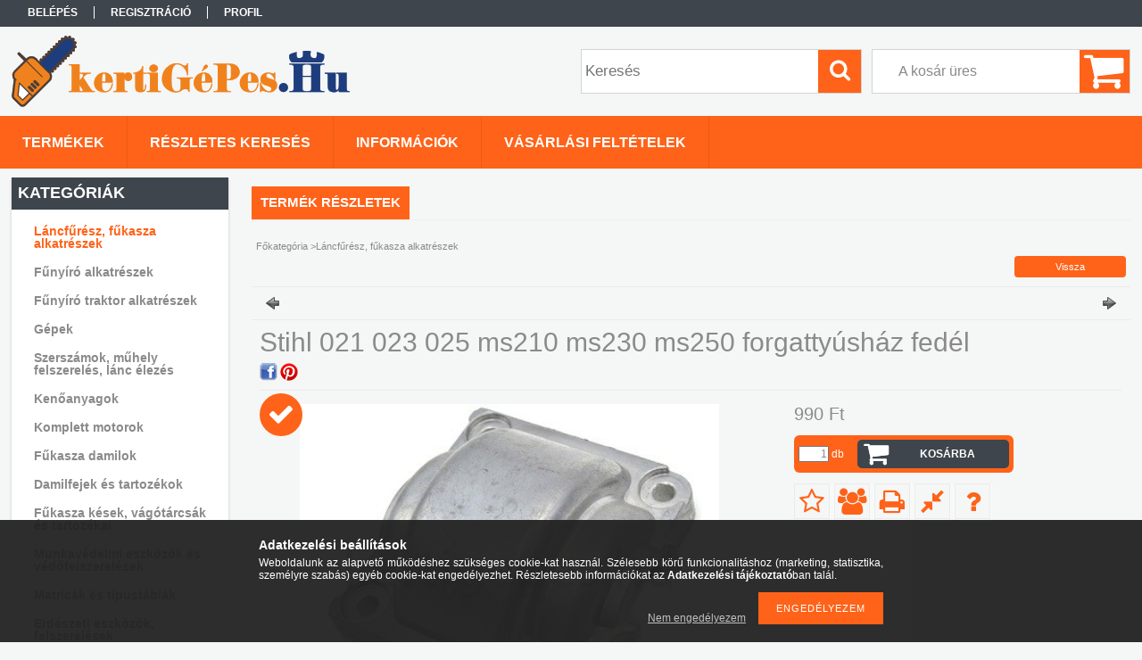

--- FILE ---
content_type: text/html; charset=UTF-8
request_url: https://kertigepes.hu/Stihl-021-023-025-ms210-ms230-ms250-forgattyushaz
body_size: 16431
content:
<!DOCTYPE html PUBLIC "-//W3C//DTD XHTML 1.0 Transitional//EN" "http://www.w3.org/TR/xhtml1/DTD/xhtml1-transitional.dtd">
<html xmlns="http://www.w3.org/1999/xhtml" lang="hu" xml:lang="hu">
<head>

<meta content="width=device-width, initial-scale=1.0" name="viewport" />

<meta http-equiv="Content-Type" content="text/html; charset=utf-8">
<meta http-equiv="Content-Language" content="HU">
<meta http-equiv="Cache-Control" content="no-cache">
<meta name="description" content="Stihl 021 023 025 ms210 ms230 ms250 forgattyúsház fedél, Stihl 021 023 025 ms210 ms230 ms250 forgattyúsház fedél. Eredeti cikkszám: 11230212500, kertigepes.hu">
<meta name="robots" content="index, follow">
<meta http-equiv="X-UA-Compatible" content="IE=Edge">
<meta property="og:site_name" content="kertigepes.hu" />
<meta property="og:title" content="Stihl 021 023 025 ms210 ms230 ms250 forgattyúsház fedél - ke">
<meta property="og:description" content="Stihl 021 023 025 ms210 ms230 ms250 forgattyúsház fedél, Stihl 021 023 025 ms210 ms230 ms250 forgattyúsház fedél. Eredeti cikkszám: 11230212500, kertigepes.hu">
<meta property="og:type" content="product">
<meta property="og:url" content="https://kertigepes.hu/Stihl-021-023-025-ms210-ms230-ms250-forgattyushaz">
<meta property="og:image" content="https://kertigepes.hu/img/86894/920068/470x450/920068.jpg">
<meta name="facebook-domain-verification" content="9ia1yniwlhfakx1asioqasih0dbzxm">
<meta name="mobile-web-app-capable" content="yes">
<meta name="apple-mobile-web-app-capable" content="yes">
<meta name="MobileOptimized" content="320">
<meta name="HandheldFriendly" content="true">

<title>Stihl 021 023 025 ms210 ms230 ms250 forgattyúsház fedél - ke</title>


<script type="text/javascript">
var service_type="shop";
var shop_url_main="https://kertigepes.hu";
var actual_lang="hu";
var money_len="0";
var money_thousend=" ";
var money_dec=",";
var shop_id=86894;
var unas_design_url="https:"+"/"+"/"+"kertigepes.hu"+"/"+"!common_design"+"/"+"base"+"/"+"001306"+"/";
var unas_design_code='001306';
var unas_base_design_code='1300';
var unas_design_ver=2;
var unas_design_subver=0;
var unas_shop_url='https://kertigepes.hu';
var responsive="yes";
var price_nullcut_disable=1;
var config_plus=new Array();
config_plus['product_tooltip']=1;
config_plus['cart_redirect']=1;
config_plus['money_type']='Ft';
config_plus['money_type_display']='Ft';
var lang_text=new Array();

var UNAS = UNAS || {};
UNAS.shop={"base_url":'https://kertigepes.hu',"domain":'kertigepes.hu',"username":'kertigepes.unas.hu',"id":86894,"lang":'hu',"currency_type":'Ft',"currency_code":'HUF',"currency_rate":'1',"currency_length":0,"base_currency_length":0,"canonical_url":'https://kertigepes.hu/Stihl-021-023-025-ms210-ms230-ms250-forgattyushaz'};
UNAS.design={"code":'001306',"page":'artdet'};
UNAS.api_auth="2a4a32a1a987bdf952b61fea7732d519";
UNAS.customer={"email":'',"id":0,"group_id":0,"without_registration":0};
UNAS.shop["category_id"]="707805";
UNAS.shop["sku"]="920068";
UNAS.shop["product_id"]="242572748";
UNAS.shop["only_private_customer_can_purchase"] = false;
 

UNAS.text = {
    "button_overlay_close": `Bezár`,
    "popup_window": `Felugró ablak`,
    "list": `lista`,
    "is_opened": `megnyitva`,
    "is_closed": `bezárva`,
    "consent_granted": `hozzájárulás megadva`,
    "consent_rejected": `hozzájárulás elutasítva`,
    "field_is_incorrect": `mező hibás`,
    "error_title": `Hiba!`,
    "product_variants": `termék változatok`,
    "product_added_to_cart": `A termék a kosárba került`,
    "product_added_to_cart_with_qty_problem": `A termékből csak [qty_added_to_cart] [qty_unit] került kosárba`,
    "product_removed_from_cart": `A termék törölve a kosárból`,
    "reg_title_name": `Név`,
    "reg_title_company_name": `Cégnév`,
    "number_of_items_in_cart": `Kosárban lévő tételek száma`,
    "cart_is_empty": `A kosár üres`,
    "cart_updated": `A kosár frissült`
};

UNAS.text["delete_from_compare"]= `Törlés összehasonlításból`;
UNAS.text["comparison"]= `Összehasonlítás`;

UNAS.text["delete_from_favourites"]= `Törlés a kedvencek közül`;
UNAS.text["add_to_favourites"]= `Kedvencekhez`;






window.lazySizesConfig=window.lazySizesConfig || {};
window.lazySizesConfig.loadMode=1;
window.lazySizesConfig.loadHidden=false;

window.dataLayer = window.dataLayer || [];
function gtag(){dataLayer.push(arguments)};
gtag('js', new Date());
</script>

<script src="https://kertigepes.hu/!common_packages/jquery/jquery-1.8.2.js?mod_time=1690980617" type="text/javascript"></script>
<script src="https://kertigepes.hu/!common_packages/jquery/plugins/bgiframe/bgiframe.js?mod_time=1690980618" type="text/javascript"></script>
<script src="https://kertigepes.hu/!common_packages/jquery/plugins/ajaxqueue/ajaxqueue.js?mod_time=1690980618" type="text/javascript"></script>
<script src="https://kertigepes.hu/!common_packages/jquery/plugins/color/color.js?mod_time=1690980618" type="text/javascript"></script>
<script src="https://kertigepes.hu/!common_packages/jquery/plugins/autocomplete/autocomplete.js?mod_time=1751445028" type="text/javascript"></script>
<script src="https://kertigepes.hu/!common_packages/jquery/plugins/cookie/cookie.js?mod_time=1690980618" type="text/javascript"></script>
<script src="https://kertigepes.hu/!common_packages/jquery/plugins/treeview/treeview.js?mod_time=1690980618" type="text/javascript"></script>
<script src="https://kertigepes.hu/!common_packages/jquery/plugins/treeview/treeview.edit.js?mod_time=1690980618" type="text/javascript"></script>
<script src="https://kertigepes.hu/!common_packages/jquery/plugins/treeview/treeview.async.js?mod_time=1690980618" type="text/javascript"></script>
<script src="https://kertigepes.hu/!common_packages/jquery/plugins/tools/tools-1.2.7.js?mod_time=1690980618" type="text/javascript"></script>
<script src="https://kertigepes.hu/!common_packages/jquery/plugins/bxslider/bxslider.js?mod_time=1690980618" type="text/javascript"></script>
<script src="https://kertigepes.hu/!common_packages/jquery/own/shop_common/exploded/common.js?mod_time=1762264375" type="text/javascript"></script>
<script src="https://kertigepes.hu/!common_packages/jquery/own/shop_common/exploded/common_overlay.js?mod_time=1759904162" type="text/javascript"></script>
<script src="https://kertigepes.hu/!common_packages/jquery/own/shop_common/exploded/common_shop_popup.js?mod_time=1759904162" type="text/javascript"></script>
<script src="https://kertigepes.hu/!common_packages/jquery/own/shop_common/exploded/common_start_checkout.js?mod_time=1752056245" type="text/javascript"></script>
<script src="https://kertigepes.hu/!common_packages/jquery/own/shop_common/exploded/design_1500.js?mod_time=1725525526" type="text/javascript"></script>
<script src="https://kertigepes.hu/!common_packages/jquery/own/shop_common/exploded/function_ajax_cart_content.js?mod_time=1759904162" type="text/javascript"></script>
<script src="https://kertigepes.hu/!common_packages/jquery/own/shop_common/exploded/function_change_address_on_order_methods.js?mod_time=1752056245" type="text/javascript"></script>
<script src="https://kertigepes.hu/!common_packages/jquery/own/shop_common/exploded/function_check_password.js?mod_time=1751445028" type="text/javascript"></script>
<script src="https://kertigepes.hu/!common_packages/jquery/own/shop_common/exploded/function_check_zip.js?mod_time=1751445028" type="text/javascript"></script>
<script src="https://kertigepes.hu/!common_packages/jquery/own/shop_common/exploded/function_compare.js?mod_time=1751445028" type="text/javascript"></script>
<script src="https://kertigepes.hu/!common_packages/jquery/own/shop_common/exploded/function_customer_addresses.js?mod_time=1725525526" type="text/javascript"></script>
<script src="https://kertigepes.hu/!common_packages/jquery/own/shop_common/exploded/function_delivery_point_select.js?mod_time=1751445028" type="text/javascript"></script>
<script src="https://kertigepes.hu/!common_packages/jquery/own/shop_common/exploded/function_favourites.js?mod_time=1725525526" type="text/javascript"></script>
<script src="https://kertigepes.hu/!common_packages/jquery/own/shop_common/exploded/function_infinite_scroll.js?mod_time=1759904162" type="text/javascript"></script>
<script src="https://kertigepes.hu/!common_packages/jquery/own/shop_common/exploded/function_language_and_currency_change.js?mod_time=1751445028" type="text/javascript"></script>
<script src="https://kertigepes.hu/!common_packages/jquery/own/shop_common/exploded/function_param_filter.js?mod_time=1759904162" type="text/javascript"></script>
<script src="https://kertigepes.hu/!common_packages/jquery/own/shop_common/exploded/function_postsale.js?mod_time=1751445028" type="text/javascript"></script>
<script src="https://kertigepes.hu/!common_packages/jquery/own/shop_common/exploded/function_product_print.js?mod_time=1725525526" type="text/javascript"></script>
<script src="https://kertigepes.hu/!common_packages/jquery/own/shop_common/exploded/function_product_subscription.js?mod_time=1751445028" type="text/javascript"></script>
<script src="https://kertigepes.hu/!common_packages/jquery/own/shop_common/exploded/function_recommend.js?mod_time=1751445028" type="text/javascript"></script>
<script src="https://kertigepes.hu/!common_packages/jquery/own/shop_common/exploded/function_saved_cards.js?mod_time=1751445028" type="text/javascript"></script>
<script src="https://kertigepes.hu/!common_packages/jquery/own/shop_common/exploded/function_saved_filter_delete.js?mod_time=1751445028" type="text/javascript"></script>
<script src="https://kertigepes.hu/!common_packages/jquery/own/shop_common/exploded/function_search_smart_placeholder.js?mod_time=1751445028" type="text/javascript"></script>
<script src="https://kertigepes.hu/!common_packages/jquery/own/shop_common/exploded/function_vote.js?mod_time=1725525526" type="text/javascript"></script>
<script src="https://kertigepes.hu/!common_packages/jquery/own/shop_common/exploded/page_cart.js?mod_time=1759904162" type="text/javascript"></script>
<script src="https://kertigepes.hu/!common_packages/jquery/own/shop_common/exploded/page_customer_addresses.js?mod_time=1759904162" type="text/javascript"></script>
<script src="https://kertigepes.hu/!common_packages/jquery/own/shop_common/exploded/page_order_checkout.js?mod_time=1725525526" type="text/javascript"></script>
<script src="https://kertigepes.hu/!common_packages/jquery/own/shop_common/exploded/page_order_details.js?mod_time=1725525526" type="text/javascript"></script>
<script src="https://kertigepes.hu/!common_packages/jquery/own/shop_common/exploded/page_order_methods.js?mod_time=1760086916" type="text/javascript"></script>
<script src="https://kertigepes.hu/!common_packages/jquery/own/shop_common/exploded/page_order_return.js?mod_time=1725525526" type="text/javascript"></script>
<script src="https://kertigepes.hu/!common_packages/jquery/own/shop_common/exploded/page_order_send.js?mod_time=1725525526" type="text/javascript"></script>
<script src="https://kertigepes.hu/!common_packages/jquery/own/shop_common/exploded/page_order_subscriptions.js?mod_time=1751445028" type="text/javascript"></script>
<script src="https://kertigepes.hu/!common_packages/jquery/own/shop_common/exploded/page_order_verification.js?mod_time=1752056245" type="text/javascript"></script>
<script src="https://kertigepes.hu/!common_packages/jquery/own/shop_common/exploded/page_product_details.js?mod_time=1751445028" type="text/javascript"></script>
<script src="https://kertigepes.hu/!common_packages/jquery/own/shop_common/exploded/page_product_list.js?mod_time=1725525526" type="text/javascript"></script>
<script src="https://kertigepes.hu/!common_packages/jquery/own/shop_common/exploded/page_product_reviews.js?mod_time=1751445028" type="text/javascript"></script>
<script src="https://kertigepes.hu/!common_packages/jquery/own/shop_common/exploded/page_reg.js?mod_time=1759904162" type="text/javascript"></script>
<script src="https://kertigepes.hu/!common_packages/jquery/plugins/hoverintent/hoverintent.js?mod_time=1690980618" type="text/javascript"></script>
<script src="https://kertigepes.hu/!common_packages/jquery/own/shop_tooltip/shop_tooltip.js?mod_time=1759904162" type="text/javascript"></script>
<script src="https://kertigepes.hu/!common_packages/jquery/plugins/responsive_menu/responsive_menu.js?mod_time=1690980618" type="text/javascript"></script>

<link href="https://kertigepes.hu/!common_packages/jquery/plugins/autocomplete/autocomplete.css?mod_time=1690980618" rel="stylesheet" type="text/css">
<link href="https://kertigepes.hu/!common_design/base/001306/css/common.css?mod_time=1690980619" rel="stylesheet" type="text/css">
<link href="https://kertigepes.hu/!common_design/base/001300/css/page.css?mod_time=1690980619" rel="stylesheet" type="text/css">
<link href="https://kertigepes.hu/!common_design/base/001300/css/page_artdet_2.css?mod_time=1690980619" rel="stylesheet" type="text/css">
<link href="https://kertigepes.hu/!common_design/base/001300/css/box.css?mod_time=1690980619" rel="stylesheet" type="text/css">
<link href="https://kertigepes.hu/!common_design/base/001306/css/layout.css?mod_time=1690980619" rel="stylesheet" type="text/css">
<link href="https://kertigepes.hu/!common_design/base/001300/css/design.css?mod_time=1690980619" rel="stylesheet" type="text/css">
<link href="https://kertigepes.hu/!common_design/base/001306/css/design_custom.css?mod_time=1690980619" rel="stylesheet" type="text/css">
<link href="https://kertigepes.hu/!common_design/base/001306/css/custom.css?mod_time=1690980619" rel="stylesheet" type="text/css">

<link href="https://kertigepes.hu/Stihl-021-023-025-ms210-ms230-ms250-forgattyushaz" rel="canonical">
<link id="favicon-16x16" rel="icon" type="image/png" href="https://kertigepes.hu/shop_ordered/86894/pic/a.png" sizes="16x16">
<link id="favicon-32x32" rel="icon" type="image/png" href="https://kertigepes.hu/shop_ordered/86894/pic/FAviconasf.png" sizes="32x32">
<link id="favicon-96x96" rel="icon" type="image/png" href="https://kertigepes.hu/shop_ordered/86894/pic/FAvicon96.png" sizes="96x96">
<link id="favicon-192x192" rel="icon" type="image/png" href="https://kertigepes.hu/shop_ordered/86894/pic/favicon_192.png" sizes="192x192">
<link href="https://kertigepes.hu/shop_ordered/86894/design_pic/favicon.ico" rel="shortcut icon">
<script type="text/javascript">
        var google_consent=1;
    
        gtag('consent', 'default', {
           'ad_storage': 'denied',
           'ad_user_data': 'denied',
           'ad_personalization': 'denied',
           'analytics_storage': 'denied',
           'functionality_storage': 'denied',
           'personalization_storage': 'denied',
           'security_storage': 'granted'
        });

    
        gtag('consent', 'update', {
           'ad_storage': 'denied',
           'ad_user_data': 'denied',
           'ad_personalization': 'denied',
           'analytics_storage': 'denied',
           'functionality_storage': 'denied',
           'personalization_storage': 'denied',
           'security_storage': 'granted'
        });

        </script>
    <script async src="https://www.googletagmanager.com/gtag/js?id=G-HG994LVXYK"></script>    <script type="text/javascript">
    gtag('config', 'G-HG994LVXYK');

        </script>
        <script type="text/javascript">
    var google_analytics=1;

                gtag('event', 'view_item', {
              "currency": "HUF",
              "value": '990',
              "items": [
                  {
                      "item_id": "920068",
                      "item_name": "Stihl 021 023 025 ms210 ms230 ms250 forgattyúsház fedél",
                      "item_category": "Láncfűrész, fűkasza alkatrészek",
                      "price": '990'
                  }
              ],
              'non_interaction': true
            });
               </script>
           <script type="text/javascript">
        gtag('config', 'AW-300684579',{'allow_enhanced_conversions':true});
                </script>
            <script type="text/javascript">
        var google_ads=1;

                gtag('event','remarketing', {
            'ecomm_pagetype': 'product',
            'ecomm_prodid': ["920068"],
            'ecomm_totalvalue': 990        });
            </script>
        <!-- Google Tag Manager -->
    <script>(function(w,d,s,l,i){w[l]=w[l]||[];w[l].push({'gtm.start':
            new Date().getTime(),event:'gtm.js'});var f=d.getElementsByTagName(s)[0],
            j=d.createElement(s),dl=l!='dataLayer'?'&l='+l:'';j.async=true;j.src=
            'https://www.googletagmanager.com/gtm.js?id='+i+dl;f.parentNode.insertBefore(j,f);
        })(window,document,'script','dataLayer','GTM-KGZX26VG');</script>
    <!-- End Google Tag Manager -->

    	<script type="text/javascript">
	/* <![CDATA[ */
	var omitformtags=["input", "textarea", "select"];
	omitformtags=omitformtags.join("|");
		
	function disableselect(e) {
		if (omitformtags.indexOf(e.target.tagName.toLowerCase())==-1) return false;
		if (omitformtags.indexOf(e.target.tagName.toLowerCase())==2) return false;
	}
		
	function reEnable() {
		return true;
	}
		
	if (typeof document.onselectstart!="undefined") {
		document.onselectstart=new Function ("return false");
	} else {
		document.onmousedown=disableselect;
		document.onmouseup=reEnable;
	}
	/* ]]> */
	</script>
	
    <script type="text/javascript">
    var facebook_pixel=1;
    /* <![CDATA[ */
        !function(f,b,e,v,n,t,s){if(f.fbq)return;n=f.fbq=function(){n.callMethod?
            n.callMethod.apply(n,arguments):n.queue.push(arguments)};if(!f._fbq)f._fbq=n;
            n.push=n;n.loaded=!0;n.version='2.0';n.queue=[];t=b.createElement(e);t.async=!0;
            t.src=v;s=b.getElementsByTagName(e)[0];s.parentNode.insertBefore(t,s)}(window,
                document,'script','//connect.facebook.net/en_US/fbevents.js');

        fbq('init', '758866654835816');
                fbq('track', 'PageView', {}, {eventID:'PageView.aQqoh2XsV2hlsxovVDuebQAANLs'});
        
        fbq('track', 'ViewContent', {
            content_name: 'Stihl 021 023 025 ms210 ms230 ms250 forgattyúsház fedél',
            content_category: 'Láncfűrész, fűkasza alkatrészek',
            content_ids: ['920068'],
            contents: [{'id': '920068', 'quantity': '1'}],
            content_type: 'product',
            value: 990,
            currency: 'HUF'
        }, {eventID:'ViewContent.aQqoh2XsV2hlsxovVDuebQAANLs'});

        
        $(document).ready(function() {
            $(document).on("addToCart", function(event, product_array){
                facebook_event('AddToCart',{
					content_name: product_array.name,
					content_category: product_array.category,
					content_ids: [product_array.sku],
					contents: [{'id': product_array.sku, 'quantity': product_array.qty}],
					content_type: 'product',
					value: product_array.price,
					currency: 'HUF'
				}, {eventID:'AddToCart.' + product_array.event_id});
            });

            $(document).on("addToFavourites", function(event, product_array){
                facebook_event('AddToWishlist', {
                    content_ids: [product_array.sku],
                    content_type: 'product'
                }, {eventID:'AddToFavourites.' + product_array.event_id});
            });
        });

    /* ]]> */
    </script>
<script type='text/javascript'>
(function(i,s,o,g,r,a,m){i['BarionAnalyticsObject']=r;i[r]=i[r]||function(){
    (i[r].q=i[r].q||[]).push(arguments)},i[r].l=1*new Date();a=s.createElement(o),
    m=s.getElementsByTagName(o)[0];a.async=1;a.src=g;m.parentNode.insertBefore(a,m)
})(window, document, 'script', 'https://pixel.barion.com/bp.js', 'bp');
                    
bp('init', 'addBarionPixelId', 'BP-RIyxc4G6yL-65');
</script>
<noscript><img height='1' width='1' style='display:none' alt='' src='https://pixel.barion.com/a.gif?__ba_pixel_id=BP-RIyxc4G6yL-65&ev=contentView&noscript=1'/></noscript>
<script type='text/javascript'>
$(document).ready(function () {
     UNAS.onGrantConsent(function(){
         bp('consent', 'grantConsent');
     });
     
     UNAS.onRejectConsent(function(){
         bp('consent', 'rejectConsent');
     });

     var contentViewProperties = {
         'currency': 'HUF',
         'quantity': 1,
         'unit': 'db',
         'unitPrice': 990,
         'category': 'Láncfűrész, fűkasza alkatrészek',
         'imageUrl': 'https://kertigepes.hu/img/86894/920068/470x450/920068.jpg?time=1703190034',
         'name': 'Stihl 021 023 025 ms210 ms230 ms250 forgattyúsház fedél',
         'contentType': 'Product',
         'id': '920068',
     }
     bp('track', 'contentView', contentViewProperties);

     UNAS.onChangeVariant(function(event,params){
         var variant = '';
         if (typeof params.variant_list1!=='undefined') variant+=params.variant_list1;
         if (typeof params.variant_list2!=='undefined') variant+='|'+params.variant_list2;
         if (typeof params.variant_list3!=='undefined') variant+='|'+params.variant_list3;
         var customizeProductProperties = {
            'contentType': 'Product',
            'currency': 'HUF',
            'id': params.sku,
            'name': 'Stihl 021 023 025 ms210 ms230 ms250 forgattyúsház fedél',
            'unit': 'db',
            'unitPrice': 990,
            'variant': variant,
            'list': 'ProductPage'
        }
        bp('track', 'customizeProduct', customizeProductProperties);
     });

     UNAS.onAddToCart(function(event,params){
         var variant = '';
         if (typeof params.variant_list1!=='undefined') variant+=params.variant_list1;
         if (typeof params.variant_list2!=='undefined') variant+='|'+params.variant_list2;
         if (typeof params.variant_list3!=='undefined') variant+='|'+params.variant_list3;
         var addToCartProperties = {
             'contentType': 'Product',
             'currency': 'HUF',
             'id': params.sku,
             'name': params.name,
             'quantity': parseFloat(params.qty_add),
             'totalItemPrice': params.qty*params.price,
             'unit': params.unit,
             'unitPrice': parseFloat(params.price),
             'category': params.category,
             'variant': variant
         };
         bp('track', 'addToCart', addToCartProperties);
     });

     UNAS.onClickProduct(function(event,params){
         UNAS.getProduct(function(result) {
             if (result.name!=undefined) {
                 var clickProductProperties  = {
                     'contentType': 'Product',
                     'currency': 'HUF',
                     'id': params.sku,
                     'name': result.name,
                     'unit': result.unit,
                     'unitPrice': parseFloat(result.unit_price),
                     'quantity': 1
                 }
                 bp('track', 'clickProduct', clickProductProperties );
             }
         },params);
     });

UNAS.onRemoveFromCart(function(event,params){
     bp('track', 'removeFromCart', {
         'contentType': 'Product',
         'currency': 'HUF',
         'id': params.sku,
         'name': params.name,
         'quantity': params.qty,
         'totalItemPrice': params.price * params.qty,
         'unit': params.unit,
         'unitPrice': parseFloat(params.price),
         'list': 'BasketPage'
     });
});

});
</script>
<script src="https://kertigepes.hu/!common_design/base/001300/unas_design_resp.js?ver=5" type="text/javascript"></script>  
</head>

<body class='design_ver2' id="ud_shop_artdet">
    <!-- Google Tag Manager (noscript) -->
    <noscript><iframe src="https://www.googletagmanager.com/ns.html?id=GTM-KGZX26VG"
                      height="0" width="0" style="display:none;visibility:hidden"></iframe></noscript>
    <!-- End Google Tag Manager (noscript) -->
        <div id="fb-root"></div>
    <script>
        window.fbAsyncInit = function() {
            FB.init({
                xfbml            : true,
                version          : 'v22.0'
            });
        };
    </script>
    <script async defer crossorigin="anonymous" src="https://connect.facebook.net/hu_HU/sdk.js"></script>
    <div id="image_to_cart" style="display:none; position:absolute; z-index:100000;"></div>
<div class="overlay_common overlay_warning" id="overlay_cart_add"></div>
<script type="text/javascript">$(document).ready(function(){ overlay_init("cart_add",{"onBeforeLoad":false}); });</script>
<div id="overlay_login_outer"></div>	
	<script type="text/javascript">
	$(document).ready(function(){
	    var login_redir_init="";

		$("#overlay_login_outer").overlay({
			onBeforeLoad: function() {
                var login_redir_temp=login_redir_init;
                if (login_redir_act!="") {
                    login_redir_temp=login_redir_act;
                    login_redir_act="";
                }

				                    var temp_href="https://kertigepes.hu/shop_login.php";
                    if (login_redir_temp!="") temp_href=temp_href+"?login_redir="+encodeURIComponent(login_redir_temp);
					location.href=temp_href;
								},
			top: 50,
						closeOnClick: (config_plus['overlay_close_on_click_forced'] === 1),
			onClose: function(event, overlayIndex) {
				$("#login_redir").val("");
			},
			load: false
		});
		
			});
	function overlay_login() {
		$(document).ready(function(){
			$("#overlay_login_outer").overlay().load();
		});
	}
	function overlay_login_remind() {
        if (unas_design_ver >= 5) {
            $("#overlay_remind").overlay().load();
        } else {
            $(document).ready(function () {
                $("#overlay_login_outer").overlay().close();
                setTimeout('$("#overlay_remind").overlay().load();', 250);
            });
        }
	}

    var login_redir_act="";
    function overlay_login_redir(redir) {
        login_redir_act=redir;
        $("#overlay_login_outer").overlay().load();
    }
	</script>  
	<div class="overlay_common overlay_info" id="overlay_remind"></div>
<script type="text/javascript">$(document).ready(function(){ overlay_init("remind",[]); });</script>

	<script type="text/javascript">
    	function overlay_login_error_remind() {
		$(document).ready(function(){
			load_login=0;
			$("#overlay_error").overlay().close();
			setTimeout('$("#overlay_remind").overlay().load();', 250);	
		});
	}
	</script>  
	<div class="overlay_common overlay_info" id="overlay_newsletter"></div>
<script type="text/javascript">$(document).ready(function(){ overlay_init("newsletter",[]); });</script>

<script type="text/javascript">
function overlay_newsletter() {
    $(document).ready(function(){
        $("#overlay_newsletter").overlay().load();
    });
}
</script>
<div class="overlay_common overlay_error" id="overlay_script"></div>
<script type="text/javascript">$(document).ready(function(){ overlay_init("script",[]); });</script>
    <script>
    $(document).ready(function() {
        $.ajax({
            type: "GET",
            url: "https://kertigepes.hu/shop_ajax/ajax_stat.php",
            data: {master_shop_id:"86894",get_ajax:"1"}
        });
    });
    </script>
    

<div id='banner_popup_bx_content'></div>

<div id="container">
	

    <div id="menu_resp">
        <a class="resp_close_plus"><span></span></a>
        <ul> 
            <li>
    
        
            
                <script type='text/javascript'>
                    function overlay_login() {
                        $(document).ready(function(){
                            $("#overlay_login_outer").overlay().load();
                        });
                    }
                </script>
                <a href="javascript:overlay_login();" class="text_normal">Belépés</a>
            

            
        

        
        

        

    
</li>
            <li><a href="https://kertigepes.hu/shop_reg.php"><strong>Regisztráció</strong></a></li>
            <li><a href="https://kertigepes.hu/shop_order_track.php"><strong>Profil</strong></a></li>
            <li><a href="https://kertigepes.hu/shop_help.php"><strong>Vásárlási feltételek</strong></a></li>
            <li><a href="https://kertigepes.hu/shop_searchcomplex.php"><strong>Részletes keresés</strong></a></li>
            <li><a href="https://kertigepes.hu/shop_contact.php"><strong>Információk</strong></a></li>                            
            <li>
    <a href="javascript:overlay_newsletter();" class="text_normal">Hírlevél</a>


</li>
            <li><ul></ul></li>
        </ul> 
        <div id="resp_banner_box">
            
            
            
            
        </div>                             
    </div>  	
    
    <div id="header">
    	<div id="header_top">
        	<div id="header_menu">
                	<ul>
						<li class="login">
    
        
            
                <script type='text/javascript'>
                    function overlay_login() {
                        $(document).ready(function(){
                            $("#overlay_login_outer").overlay().load();
                        });
                    }
                </script>
                <a href="javascript:overlay_login();" class="text_normal">Belépés</a>
            

            
        

        
        

        

    
</li>
                        <li><a href="https://kertigepes.hu/shop_reg.php"><strong>Regisztráció</strong></a></li>                    
                        <li><a href="https://kertigepes.hu/shop_order_track.php"><strong>Profil</strong></a>	</li>
                    </ul>         
            </div>
        	<div id="money_lang">
            	<div id="money"></div>                  
            	<div id="lang"></div>
                <div id="lang_small"></div>
                <div class="clear_fix"></div>
            </div>
            <script type="text/javascript">
				if($("#money").html()=="") {
					$("#money").hide();
				}
				if($("#lang").html()=="") {
					$("#lang").hide();
				}						
			</script>	
            <div class="clear_fix"></div>
        </div>	
    	<div id="header_container">
        	<div id="logo"><div id='head_bx_content'><!-- UnasElement {type:slide_bx} -->
<div id="head_bx_slide" class="bxSlider">
	<a id="head_bx_slide_0" href="https://kertigepes.hu/"><img src="https://kertigepes.hu/shop_pic.php?time=1604235715&width=380&height=80&design_element=head_bx_slide_0.png" border="0" title="" alt="" /></a>
</div>
<script type="text/javascript">
$(document).ready(function(){
	$("#head_bx_slide").bxSlider({
		auto:false,
		pager:false,
		mode:"horizontal",
		speed:500,
		pause:4000
	});
});
</script></div></div>
            <div id="cart"><div id='box_cart_content' class='box_content'>

    

    

    
        <div class='box_cart_item'>
            <a href='https://kertigepes.hu/shop_cart.php' class='text_small'>
                <span class='text_small'>
                    

                    

                    
                        <span class='box_cart_empty'>A kosár üres</span>
                        
                    
                </span>
            </a>
        </div>
    

    

    

    

    

    

    
        <script type="text/javascript">
            $("#cart").click(function() {
                document.location.href="https://kertigepes.hu/shop_cart.php";
            });
        </script>
    

</div></div>
            <div id="search"><div id='box_search_content' class='box_content'>
    <form name="form_include_search" id="form_include_search" action="https://kertigepes.hu/shop_search.php" method="get">
        <div class='box_search_field'><label><span class="text_small">Kifejezés:</span></label><span class="text_input"><input name="q" id="box_search_input" type="text" maxlength="255" class="text_small js-search-input" value="" placeholder="Keresés" /></span></div>
        <div class='box_search_button'><span class="text_button"><input type="submit" value="Keres" class="text_small" /></span></div>
    </form>
</div></div>
            
                <div id="header_container_inner_mobile">
                    <a href="#" onclick="responsive_cat_menu(); return false;" class="header_category_icon"><span></span>Kategóriák</a>
                        
                    <div id="header_container_inner_mobile_plusmenu"><a href="#" class="header_plusmenu_icon"><span></span></a></div>                
                    <div id="header_container_inner_mobile_cart"><a id="header_cart_button" href="https://kertigepes.hu/shop_cart.php"></a></div>
                    <a href="#" id="header_search_icon"><span></span></a>
                    <a href="#" id="header_filter_icon"><span></span></a> 
                    
                    <div id="header_container_inner_mobile_filter">
                        <div id="header_container_inner_mobile_filter_title"><a class="resp_close"><span></span></a></div>
                        <div id="header_container_inner_mobile_filter_container"></div>
                    </div>                    
                    <div class="clear_fix"></div>
                    
                    <script type="text/javascript">
						if ($("#box_filter_content").length=="") {
							$("a#header_filter_icon").hide();	
						}
					</script>
                                                                  
                </div>            
                        
            <div class="clear_fix"></div>
        </div>	
        <div id="header_bottom"><!-- --></div>
    </div>
    
    <div id="content">
    
        <div id="responsive_cat_menu"><div id="responsive_cat_menu_content"><script type="text/javascript">var responsive_menu='$(\'#responsive_cat_menu ul\').responsive_menu({ajax_type: "GET",ajax_param_str: "cat_key|aktcat",ajax_url: "https://kertigepes.hu/shop_ajax/ajax_box_cat.php",ajax_data: "master_shop_id=86894&lang_master=hu&get_ajax=1&type=responsive_call&box_var_name=shop_cat&box_var_already=no&box_var_responsive=yes&box_var_section=content&box_var_highlight=yes&box_var_type=normal&box_var_multilevel_id=responsive_cat_menu",menu_id: "responsive_cat_menu"});'; </script><div class="responsive_menu"><div class="responsive_menu_nav"><div class="responsive_menu_navtop"><div class="responsive_menu_back "></div><div class="responsive_menu_title ">Kategóriák</div><div class="responsive_menu_close "></div></div><div class="responsive_menu_navbottom"></div></div><div class="responsive_menu_content"><ul style="display:none;"><li class="active_menu"><span class="ajax_param">707805|707805</span><a href="https://kertigepes.hu/spl/707805/Lancfuresz-fukasza-alkatreszek" class="text_small resp_clickable" onclick="return false;">Láncfűrész, fűkasza alkatrészek</a></li><li><div class="next_level_arrow"></div><span class="ajax_param">195489|707805</span><a href="https://kertigepes.hu/Funyiro-alkatreszek" class="text_small has_child resp_clickable" onclick="return false;">Fűnyíró alkatrészek</a></li><li><div class="next_level_arrow"></div><span class="ajax_param">423932|707805</span><a href="https://kertigepes.hu/Funyiro-traktor-alkatreszek" class="text_small has_child resp_clickable" onclick="return false;">Fűnyíró traktor alkatrészek</a></li><li><div class="next_level_arrow"></div><span class="ajax_param">643695|707805</span><a href="https://kertigepes.hu/Gepek" class="text_small has_child resp_clickable" onclick="return false;">Gépek</a></li><li><span class="ajax_param">377303|707805</span><a href="https://kertigepes.hu/spl/377303/Szerszamok-muhely-felszereles-lanc-elezes" class="text_small resp_clickable" onclick="return false;">Szerszámok, műhely felszerelés, lánc élezés</a></li><li><span class="ajax_param">649892|707805</span><a href="https://kertigepes.hu/spl/649892/Kenoanyagok" class="text_small resp_clickable" onclick="return false;">Kenőanyagok</a></li><li><span class="ajax_param">724989|707805</span><a href="https://kertigepes.hu/Komplett-motorok" class="text_small resp_clickable" onclick="return false;">Komplett motorok </a></li><li><span class="ajax_param">629282|707805</span><a href="https://kertigepes.hu/Fukasza-damilok" class="text_small resp_clickable" onclick="return false;">Fűkasza damilok</a></li><li><span class="ajax_param">579017|707805</span><a href="https://kertigepes.hu/Damilfejek-es-tartozekok" class="text_small resp_clickable" onclick="return false;">Damilfejek és tartozékok</a></li><li><span class="ajax_param">748084|707805</span><a href="https://kertigepes.hu/Fukasza-kesek-vagotarcsak-es-tartozekai" class="text_small resp_clickable" onclick="return false;">Fűkasza kések, vágótárcsák és tartozékai </a></li><li><span class="ajax_param">534430|707805</span><a href="https://kertigepes.hu/Munkavedelmi-eszkozok-es-vedofelszerelesek" class="text_small resp_clickable" onclick="return false;">Munkavédelmi eszközök és védőfelszerelések</a></li><li><span class="ajax_param">157979|707805</span><a href="https://kertigepes.hu/Matricak" class="text_small resp_clickable" onclick="return false;">Matricák és típustáblák</a></li><li><span class="ajax_param">149007|707805</span><a href="https://kertigepes.hu/Erdeszeti-eszkozok-felszerelesek" class="text_small resp_clickable" onclick="return false;">Erdészeti eszközök, felszerelések</a></li></ul></div></div></div></div>    
    
    	<div id="content_top">
        	<div id="content_top_menu_full_sf" class="content_top_menu">
            	<ul>
                	<li><a href="https://kertigepes.hu/sct/0/"><strong>Termékek</strong></a></li>
                    <li><a href="https://kertigepes.hu/shop_searchcomplex.php"><strong>Részletes keresés</strong></a></li>
                    <li><a href="https://kertigepes.hu/shop_contact.php"><strong>Információk</strong></a></li>
                    <li><a href="https://kertigepes.hu/shop_help.php"><strong>Vásárlási feltételek</strong></a></li>
                    
                    
                </ul>
            </div>
            <div id="content_top_menu_1000" class="content_top_menu"><div id="menu_content15"><ul><li class="menu_item_1"><span class="menu_item_inner"><a href="https://kertigepes.hu/sct/0/"><strong>Termékek</strong></a></span></li><li class="menu_item_2"><span class="menu_item_inner"><a href="https://kertigepes.hu/shop_searchcomplex.php"><strong>Részletes keresés</strong></a></span></li><li class="menu_item_3"><span class="menu_item_inner"><a href="https://kertigepes.hu/shop_contact.php"><strong>Információk</strong></a></span></li><li class="menu_item_4"><span class="menu_item_inner"><a href="https://kertigepes.hu/shop_help.php"><strong>Vásárlási feltételek</strong></a></span></li></ul></div></div>
        </div>
        <div id="content_container_outer"><div id="content_container"><div id="content_container_inner">    
        	
            <div id="left">
                <div id="box_left">
                	
                    
                    
                    <div id="left_home_full">
                    
                    </div>
                    
                    <div id="left_home_1000">
                    
                    </div>	                    	
                
                    <div id='box_container_shop_cat' class='box_container_1'>
                    <div class="box_left_full">
                        <div class="box_left_top"><!-- --></div>
                        <div class="box_left_title">Kategóriák</div>
                        <div class="box_left_container"><div id='box_cat_content' class='box_content box_cat_type_ajax'><ul id='box_cat_main'><li id='box_cat_1_707805' class=''><span class='text_small box_cat_style0 box_cat_level0 text_style_strong text_color_fault text_style_strong'><a href='https://kertigepes.hu/spl/707805/Lancfuresz-fukasza-alkatreszek' class='text_small text_style_strong text_color_fault text_style_strong box_cat_click_level0' >Láncfűrész, fűkasza alkatrészek</a></span></li><li id='box_cat_1_195489' class=' hasChildren'><span class='text_small box_cat_style0 box_cat_level0 text_style_strong box_cat_click_level0'>Fűnyíró alkatrészek</span>
<ul style="display: none;"><li><span class="placeholder">&nbsp;</span></li></ul></li><li id='box_cat_1_423932' class=' hasChildren'><span class='text_small box_cat_style0 box_cat_level0 text_style_strong box_cat_click_level0'>Fűnyíró traktor alkatrészek</span>
<ul style="display: none;"><li><span class="placeholder">&nbsp;</span></li></ul></li><li id='box_cat_1_643695' class=' hasChildren'><span class='text_small box_cat_style0 box_cat_level0 text_style_strong box_cat_click_level0'>Gépek</span>
<ul style="display: none;"><li><span class="placeholder">&nbsp;</span></li></ul></li><li id='box_cat_1_377303' class=''><span class='text_small box_cat_style0 box_cat_level0 text_style_strong'><a href='https://kertigepes.hu/spl/377303/Szerszamok-muhely-felszereles-lanc-elezes' class='text_small text_style_strong box_cat_click_level0' >Szerszámok, műhely felszerelés, lánc élezés</a></span></li><li id='box_cat_1_649892' class=''><span class='text_small box_cat_style0 box_cat_level0 text_style_strong'><a href='https://kertigepes.hu/spl/649892/Kenoanyagok' class='text_small text_style_strong box_cat_click_level0' >Kenőanyagok</a></span></li><li id='box_cat_1_724989' class=''><span class='text_small box_cat_style0 box_cat_level0 text_style_strong'><a href='https://kertigepes.hu/Komplett-motorok' class='text_small text_style_strong box_cat_click_level0' >Komplett motorok </a></span></li><li id='box_cat_1_629282' class=''><span class='text_small box_cat_style0 box_cat_level0 text_style_strong'><a href='https://kertigepes.hu/Fukasza-damilok' class='text_small text_style_strong box_cat_click_level0' >Fűkasza damilok</a></span></li><li id='box_cat_1_579017' class=''><span class='text_small box_cat_style0 box_cat_level0 text_style_strong'><a href='https://kertigepes.hu/Damilfejek-es-tartozekok' class='text_small text_style_strong box_cat_click_level0' >Damilfejek és tartozékok</a></span></li><li id='box_cat_1_748084' class=''><span class='text_small box_cat_style0 box_cat_level0 text_style_strong'><a href='https://kertigepes.hu/Fukasza-kesek-vagotarcsak-es-tartozekai' class='text_small text_style_strong box_cat_click_level0' >Fűkasza kések, vágótárcsák és tartozékai </a></span></li><li id='box_cat_1_534430' class=''><span class='text_small box_cat_style0 box_cat_level0 text_style_strong'><a href='https://kertigepes.hu/Munkavedelmi-eszkozok-es-vedofelszerelesek' class='text_small text_style_strong box_cat_click_level0' >Munkavédelmi eszközök és védőfelszerelések</a></span></li><li id='box_cat_1_157979' class=''><span class='text_small box_cat_style0 box_cat_level0 text_style_strong'><a href='https://kertigepes.hu/Matricak' class='text_small text_style_strong box_cat_click_level0' >Matricák és típustáblák</a></span></li><li id='box_cat_1_149007' class=''><span class='text_small box_cat_style0 box_cat_level0 text_style_strong'><a href='https://kertigepes.hu/Erdeszeti-eszkozok-felszerelesek' class='text_small text_style_strong box_cat_click_level0' >Erdészeti eszközök, felszerelések</a></span></li></ul></div></div>
                        <div class="box_left_bottom"><!-- --></div>	
                    </div>
					</div><div id='box_container_shop_art' class='box_container_2'>
                    <div class="box_left_full">
                        <div class="box_left_top"><!-- --></div>
                        <div class="box_left_title">Termékajánló</div>
                        <div class="box_left_container"><div id='box_art_content' class='box_content box_art_content'><div class='box_content_ajax' data-min-length='5'></div><script type="text/javascript">
	$.ajax({
		type: "GET",
		async: true,
		url: "https://kertigepes.hu/shop_ajax/ajax_box_art.php",
		data: {
			box_var_name:"shop_art",
			box_var_var_only:"yes",
			box_var_akcio:"no",
			box_var_section:"content",
			box_var_highlight:"yes",
			box_id:"",
			cat_endid:"707805",
			get_ajax:1,
			shop_id:"86894",
			lang_master:"hu"
		},
		success: function(result){
			$("#box_art_content").html(result);
		}
	});
</script>
</div></div>
                        <div class="box_left_bottom"><!-- --></div>	
                    </div>
					</div><div id='box_container_common_newsletter' class='box_container_3'>
                    <div class="box_left_full">
                        <div class="box_left_top"><!-- --></div>
                        <div class="box_left_title">Hírlevél</div>
                        <div class="box_left_container">


    <div id='box_newsletter_content' class='box_content'>
        <form name="form_newsletter2" action="https://kertigepes.hu/shop_newsletter.php" method="post"><input name="action" type="hidden" value="subscribe"><input name="file_back" type="hidden" value="/Stihl-021-023-025-ms210-ms230-ms250-forgattyushaz"><div class='box_newsletter_field' id='box_newsletter_name'><label><span class="text_small">Név:</span></label><span class="text_input"><input name="news_name" value="" type="text"  maxlength="200" class="text_small" /></span></div><div class='box_newsletter_field' id='box_newsletter_emai'><label><span class="text_small">Email:</span></label><span class="text_input"><input name="news_emai" value="" type="text"  maxlength="200" class="text_small" /></span></div><div class='box_newsletter_field' id='box_newsletter_privacy_policy'><span class="text_input text_input_checkbox"><input name="news_privacy_policy" id="news_privacy_policy_2" type="checkbox" value="1" /></span> <label for="news_privacy_policy_2"><span class="text_small">Hozzájárulok az adataim kezeléséhez és elfogadom az <a href="https://kertigepes.hu/shop_help.php?tab=privacy_policy" target="_blank" class="text_normal"><b>Adatkezelési tájékoztató</b></a>t.</span></label></div><div class='box_newsletter_button'><span class='text_button'><input name="fel" type="button" onclick="newsletter2_submit();" value="Feliratkozás" class="text_small" id="box_newsletter_button_up" /></span><span class='text_button'><input name="le" type="submit" value="Leiratkozás" class="text_small" id="box_newsletter_button_down" /></span></div>
        <span style="display: none"><label>Re email</label><input name="news_reemail" type="text" /></span><script type="text/javascript">
function newsletter2_submit() {
     recaptcha_load();
     setTimeout(() => {
         if ($("#recaptcha_placeholder_newsletter2").html().replace("&nbsp;","")=="") {
             recaptcha_id_newsletter2=grecaptcha.render("recaptcha_placeholder_newsletter2",{"sitekey":"6Lc7N5AqAAAAAIMKvRQORJMt-gceu9m8NqV3PLjQ","size":"invisible","badge":"bottomleft","callback": function (recaptcha_response) {document.form_newsletter2.submit();}});
         }
         grecaptcha.reset(recaptcha_id_newsletter2);
         grecaptcha.execute(recaptcha_id_newsletter2);
     }, 300);
}
</script>
<div id="recaptcha_placeholder_newsletter2"></div></form>
    </div>
</div>
                        <div class="box_left_bottom"><!-- --></div>	
                    </div>
					</div><div id='box_container_shop_checkout' class='box_container_4'>
                    <div class="box_left_full">
                        <div class="box_left_top"><!-- --></div>
                        <div class="box_left_title">Fizetési megoldás</div>
                        <div class="box_left_container"><div id='box_checkout_content' class='box_content'>
    
        <a href='https://www.barion.com/' target='_blank'><span id='box_checkout_barion_com' class='box_checkout_element' alt='A kényelmes és biztonságos online fizetést a Barion Payment Zrt. biztosítja, MNB engedély száma: H-EN-I-1064/2013. Bankkártya adatai áruházunkhoz nem jutnak el.' title='A kényelmes és biztonságos online fizetést a Barion Payment Zrt. biztosítja, MNB engedély száma: H-EN-I-1064/2013. Bankkártya adatai áruházunkhoz nem jutnak el.'></span></a>
    
</div></div>
                        <div class="box_left_bottom"><!-- --></div>	
                    </div>
					</div>
                </div>
            </div>
            
            <div id="center">
            
                <div id="body">
                    <div id="body_title">
    <div id='title_content' class='title_content_noh'>
    
        Termék részletek
    
    </div>
</div>	
                    <div id="slideshow">
                         
                    </div> 
                    <div class="clear_fix"></div>                   
                    <div id="body_container"><div id='page_content_outer'>















 

<script type="text/javascript">
	$(document).ready(function(){
	  $("a.page_artdet_tab").click(function () {
		  var prev_act = $(".page_artdet_tab_active .text_color_fault").html();
		  
		  $(".page_artdet_ie_px").remove();
		  $(".page_artdet_tab_active").children(".text_color_white").html(prev_act);
		  $(".page_artdet_tab_active").addClass("bg_color_dark1");
		  $(".page_artdet_tab_active").css("border-bottom-color",$(".page_artdet_tab_content.border_1").css("border-left-color"));
		  $(".page_artdet_tab_active").removeClass("bg_color_light2");
		  $(".page_artdet_tab_active").removeClass("page_artdet_tab_active");
		  
		  var a_text = $(this).children(".text_color_white").html();
		  $(this).children(".text_color_white").empty();
		  $(this).children(".text_color_white").append('<div class="page_artdet_ie_px"></div>');
		  $(".page_artdet_ie_px").css("background-color",$(".border_1").css("border-left-color"));
		  $(this).children(".text_color_white").append('<span class="text_color_fault">'+a_text+'</span>');
		  
		  $(this).removeClass("bg_color_dark1");
		  $(this).addClass("bg_color_light2");
		  $(this).addClass("page_artdet_tab_active");
		  $(this).css("border-bottom-color",$(".page_artdet_tab_content.bg_color_light2").css("background-color"));
		  $(".page_artdet_tab_content").slideUp(0);
		  var content_show = $(this).attr("rel");
		  $("#"+content_show).slideDown(0);
	  });
	});
</script>

<div id='page_artdet_content' class='page_content  artdet--type-2'>
	
    <script language="javascript" type="text/javascript">
<!--
var lang_text_warning="Figyelem!"
var lang_text_required_fields_missing="Kérjük töltse ki a kötelező mezők mindegyikét!"
function formsubmit_artdet() {
   cart_add("920068","",null,1)
}
$(document).ready(function(){
	select_base_price("920068",1);
	
	
});
// -->
</script>

	


	<div class='page_artdet_head'>
        <div class='page_artdet_dispcat'><span class="text_small"><a href="https://kertigepes.hu/sct/0/" class="text_small breadcrumb_item breadcrumb_main">Főkategória</a><span class='breadcrumb_sep'> &gt;</span><a href="https://kertigepes.hu/spl/707805/Lancfuresz-fukasza-alkatreszek" class="text_small breadcrumb_item">Láncfűrész, fűkasza alkatrészek</a></span></div>
        <div class='page_artdet_buttonback'><span class="text_button"><input name="button" type="button" class="text_small" value="Vissza" onclick="location.href='https://kertigepes.hu/sct/707805/Lancfuresz-fukasza-alkatreszek'" /></span></div>
        <div class='clear_fix'></div>
    </div>
    <div class='page_hr'><hr/></div> 
    
	
        <div class='page_artdet_prev'>
            <div class='page_artdet_prev_left'><a href="javascript:product_det_prevnext('https://kertigepes.hu/Stihl-021-023-025-ms210-ms230-ms250-forgattyushaz','?cat=707805&sku=920068&action=prev_js')" class="text_normal page_artdet_prev_icon" rel="nofollow"><strong>&nbsp;</strong></a></div>
            <div class='page_artdet_prev_right'><a href="javascript:product_det_prevnext('https://kertigepes.hu/Stihl-021-023-025-ms210-ms230-ms250-forgattyushaz','?cat=707805&sku=920068&action=next_js')" class="text_normal page_artdet_next_icon" rel="nofollow"><strong>&nbsp;</strong></a></div>
            <div class='clear_fix'></div>
        </div>
        <div class='page_hr'><hr/></div> 
    
        
	
    
    	<div class='page_artdet_content_inner'>
            <div class='page_artdet_name_2'><h1 class="text_biggest">Stihl 021 023 025 ms210 ms230 ms250 forgattyúsház fedél
</h1>
            
            
                <div id="page_artdet_social_icon"><div class='page_artdet_social_icon_div' id='page_artdet_social_icon_facebook' onclick='window.open("https://www.facebook.com/sharer.php?u=https%3A%2F%2Fkertigepes.hu%2FStihl-021-023-025-ms210-ms230-ms250-forgattyushaz")' title='Facebook'></div><div class='page_artdet_social_icon_div' id='page_artdet_social_icon_pinterest' onclick='window.open("http://www.pinterest.com/pin/create/button/?url=https%3A%2F%2Fkertigepes.hu%2FStihl-021-023-025-ms210-ms230-ms250-forgattyushaz&media=https%3A%2F%2Fkertigepes.hu%2Fimg%2F86894%2F920068%2F470x450%2F920068.jpg&description=Stihl+021+023+025+ms210+ms230+ms250+forgatty%C3%BAsh%C3%A1z+fed%C3%A9l")' title='Pinterest'></div><div style='width:5px; height:20px;' class='page_artdet_social_icon_div page_artdet_social_icon_space'><!-- --></div><div style='width:95px;' class='page_artdet_social_icon_div' id='page_artdet_social_icon_like'><div class="fb-like" data-href="https://kertigepes.hu/Stihl-021-023-025-ms210-ms230-ms250-forgattyushaz" data-width="95" data-layout="button_count" data-action="like" data-size="small" data-share="false" data-lazy="true"></div><style type="text/css">.fb-like.fb_iframe_widget > span { height: 21px !important; }</style></div><div class="clear_fix"></div></div>
                         
            
            </div>             
            
            <div class='page_artdet_content_inner_left'>
                <table cellpadding="0" cellspacing="0" border="0" class='page_artdet_pic_2'>
                
                	<div id="page_artdet_prod_properties">
                         
                        
                          
                        
                        
                        
                        
                        
                        
                        
                        
                            
                                <a href="" onclick="return false;" class="page_artdet_stock_available">
                                	<div id="page_ardet_stock_tooltip" class="bg_color_light2 border_1 text_biggest">Raktárkészlet: VAN</div>
                                </a>
                            
                                                         
                                                                                      
                        <div class='clear_fix'></div>                   
                    </div>
                            
                    <tr>
                      <td class='page_artdet_frame_content_2'><span class="text_normal"><img id="main_image" src="https://kertigepes.hu/img/86894/920068/470x450/920068.jpg?time=1703190034" alt="Stihl 021 023 025 ms210 ms230 ms250 forgattyúsház fedél" title="Stihl 021 023 025 ms210 ms230 ms250 forgattyúsház fedél"  /></span></td>
                      
                    </tr>                    
                </table>
                
                
            </div>

            <div class='page_artdet_content_inner_right'>
            
            	<div id='page_artdet_content_inner_right_top'>
                    <form name="form_temp_artdet">

                    
                        
                        <div id="page_artdet_price" class="text_normal with-rrp">
                            
                                <div class="page_artdet_price_net  page_artdet_price_bigger">
                                    
                                    <span id='price_net_brutto_920068' class='price_net_brutto_920068'>990</span> Ft
                                </div>
                            
                    
                            
                            
                            

							

							

							

                            
                        </div>
                        

						
                        
                        
                        
                        

						
        
                        
                        <input type="hidden" name="egyeb_nev1" id="temp_egyeb_nev1" value="" /><input type="hidden" name="egyeb_list1" id="temp_egyeb_list1" value="" /><input type="hidden" name="egyeb_nev2" id="temp_egyeb_nev2" value="" /><input type="hidden" name="egyeb_list2" id="temp_egyeb_list2" value="" /><input type="hidden" name="egyeb_nev3" id="temp_egyeb_nev3" value="" /><input type="hidden" name="egyeb_list3" id="temp_egyeb_list3" value="" />
                        <div class='clear_fix'></div>

                        

						<div id="page_artdet_cart_func">

							
							<div id="page_artdet_cart">
								
								<table border="0" cellspacing="0" cellpadding="0" class="page_artdet_cart_table"><tr>
									<td class="text_normal" id="page_artdet_cart_input"><span class="text_input"><input name="db" id="db_920068" type="text" value="1" maxlength="7" class="text_normal page_qty_input"  data-min="1" data-max="999999" data-step="1"/></span> <span class="cart_input_unit">db</span></td>
									<td class="text_normal" id="page_artdet_cart_image"><a href="javascript:cart_add('920068','',null,1);"  class="text_normal" title="Kosárba" id="page_artdet_addtocart"><img src="https://kertigepes.hu/!common_design/base/001306/image/_kiskosar_.png" alt="Kosárba" title="Kosárba" /></a></td>
									<td class="text_normal" id="page_artdet_cart_text">
										<span id="page_artdet_cart_text_left"></span>
										<span id="page_artdet_cart_text_center"><a href="javascript:cart_add('920068','',null,1);"  class="text_small">Kosárba</a> </span>
										<span id="page_artdet_cart_text_right"></span>
									</td>
								</tr></table>
								

								

							</div>
							

							
							<div id="page_artdet_func">
								<div class='page_artdet_func_outer page_artdet_func_favourites_outer_920068' id='page_artdet_func_favourites_outer'><a href='#' onclick='add_to_favourites("","920068","page_artdet_func_favourites","page_artdet_func_favourites_outer","242572748"); return false;' title='Kedvencekhez' class='page_artdet_func_icon page_artdet_func_favourites_920068 ' id='page_artdet_func_favourites'></a></div>
								<div class='page_artdet_func_outer' id='page_artdet_func_recommend_outer'><a href='#' onclick='recommend_dialog("920068"); return false;' title='Ajánlom' class='page_artdet_func_icon' id='page_artdet_func_recommend'></a></div>
								<div class='page_artdet_func_outer' id='page_artdet_func_print_outer'><a href='#' onclick='popup_print_dialog(2,0,"920068"); return false;' title='Nyomtat' class='page_artdet_func_icon' id='page_artdet_func_print'></a></div>
								<div class='page_artdet_func_outer' id='page_artdet_func_compare_outer'><a href='#' onclick='popup_compare_dialog("920068"); return false;' title='Összehasonlítás' class='page_artdet_func_compare_920068 page_artdet_func_icon' id='page_artdet_func_compare'></a></div>
								<div class='page_artdet_func_outer' id='page_artdet_func_question_outer'><a href='#' onclick='popup_question_dialog("920068"); return false;' title='Kérdés a termékről' class='page_artdet_func_icon' id='page_artdet_func_question'></a></div>
								<div class='clear_fix'></div>
							</div>
							
							<div class='clear_fix'></div>

                            
						</div>

                        
                        
                    </form>
                                            
                </div>   

            </div>
            <div class='clear_fix'></div>
            
            
                

                

                

                <script type="text/javascript">
                    var open_cetelem=false;
                    $("#page_artdet_credit_head").click(function() {
                        if(!open_cetelem) {
                            $("#page_artdet_credit").slideDown( "100", function() {});
                            open_cetelem = true;
                        } else {
                            $("#page_artdet_credit").slideUp( "100", function() {});
                            open_cetelem = false;
                        }
                    });

                    var open_cofidis=false;
                    $("#page_artdet_cofidis_credit_head").click(function() {
                        if(!open_cofidis) {
                            $("#page_artdet_cofidis_credit").slideDown( "100", function() {});
                            open_cofidis = true;
                        } else {
                            $("#page_artdet_cofidis_credit").slideUp( "100", function() {});
                            open_cofidis = false;
                        }
                    });

                    var open_otp_aruhitel=false;
                    $("#page_artdet_otp_aruhitel_credit_head").click(function() {
                        if(!open_otp_aruhitel) {
                            $("#page_artdet_otp_aruhitel_credit").slideDown( "100", function() {});
                            open_otp_aruhitel = true;
                        } else {
                            $("#page_artdet_otparuhitel_credit").slideUp( "100", function() {});
                            open_otp_aruhitel = false;
                        }
                    });
                </script>
            
            
            
            <div id="page_artdet_rovleir" class="text_normal">
                <p><span style="color: #000000;">Stihl 021 023 025 ms210 ms230 ms250 forgattyúsház fedél.</span></p>
<p><span style="color: #000000;">Eredeti cikkszám: 11230212500</span></p>
            </div>
            

            

            
            
                          
            
            <!--page_artdet_tab begin-->
            <div id="page_artdet_tabbed_box" class="page_artdet_tabbed_box"> 
                <div class="page_artdet_tabbed_area">
                    <div class="page_artdet_tabs">
                    	 
                        
                        
                        
                        
                        
                        <a href="#page_artdet_tabs" id="page_artdet_tab_5" title="Adatok" rel="page_artdet_tab_content_5" class="page_artdet_tab bg_color_dark1 text_small border_1 text_color_white"><span class="text_color_white">Adatok</span></a>
                        
                        

                        

                        <div class='clear_fix'></div>
                    </div>
                    
					<script type="text/javascript">
						var slideDown = "";
						var i = "";
						if ($(".page_artdet_tab_active").length==0) {
							$(".page_artdet_tab").each(function(){
								i=$(this).attr("id");
								i=i.replace("page_artdet_tab_","");
								if (slideDown=="") {									
									var a_text = $('#page_artdet_tab_'+i+' .text_color_white').html();
		  							$('#page_artdet_tab_'+i+' .text_color_white').empty();
									$('#page_artdet_tab_'+i+' .text_color_white').append('<div class="page_artdet_ie_px"></div>');
		  							$('#page_artdet_tab_'+i+' .text_color_white').append('<span class="text_color_fault">'+a_text+'</span>');
									$('#page_artdet_tab_'+i).removeClass("bg_color_dark1");
									$('#page_artdet_tab_'+i).addClass("page_artdet_tab_active");
									$('#page_artdet_tab_'+i).addClass("bg_color_light2"); 
									slideDown = "#page_artdet_tab_content_"+i;
								}
							});
						}
						$(document).ready(function(){
							$(".page_artdet_tab_active").css("border-bottom-color",$(".page_artdet_tab_content.bg_color_light2").css("background-color"));
							$(".page_artdet_ie_px").css("background-color",$(".page_artdet_tab_content.border_1").css("border-left-color"));
						});
                    </script>                    
                    
        			                                         

                    

                    
                    
                    
                    
                    
                    
                    
                    
                    
                    <div id="page_artdet_tab_content_5" class="page_artdet_tab_content bg_color_light2 border_1">
                        <ul>
                            <li>
                            
                            <div id="page_artdet_product_param">
                            	
                                <div id="page_artdet_product_param_536250">
                                	<div class="page_design_item">
<div class="page_design_fault_out ">
<div class="page_design_fault_text"><span class="text_normal"><span class="text_color_fault2"><strong>
</strong></span></span></div>
<div class="page_design_main border_2">
<table border="0" cellpadding="0" cellspacing="0">
<tr><td class="page_design_name bg_color_light3"><span class="text_normal">
<strong>Alkatrészkategória</strong></span></td>
<td class="page_design_name_content bg_color_light2"><div class="page_design_content"><div class="text_normal">
Motorikus alkatrészek<div class="page_design_content_icon"></div>
</div></div></td></tr></table>
</div>
</div>
</div>
                                </div>
                                
                                <div id="page_artdet_product_param_536925">
                                	<div class="page_design_item">
<div class="page_design_fault_out ">
<div class="page_design_fault_text"><span class="text_normal"><span class="text_color_fault2"><strong>
</strong></span></span></div>
<div class="page_design_main border_2">
<table border="0" cellpadding="0" cellspacing="0">
<tr><td class="page_design_name bg_color_light3"><span class="text_normal">
<strong>Stihl láncfűrész</strong></span></td>
<td class="page_design_name_content bg_color_light2"><div class="page_design_content"><div class="text_normal">
021-023-025-ms210-ms230-ms250<div class="page_design_content_icon"></div>
</div></div></td></tr></table>
</div>
</div>
</div>
                                </div>
                                
                                <div id="page_artdet_product_param_5417855">
                                	<div class="page_design_item">
<div class="page_design_fault_out ">
<div class="page_design_fault_text"><span class="text_normal"><span class="text_color_fault2"><strong>
</strong></span></span></div>
<div class="page_design_main border_2">
<table border="0" cellpadding="0" cellspacing="0">
<tr><td class="page_design_name bg_color_light3"><span class="text_normal">
<strong>Márka</strong></span></td>
<td class="page_design_name_content bg_color_light2"><div class="page_design_content"><div class="text_normal">
Utángyártott<div class="page_design_content_icon"></div>
</div></div></td></tr></table>
</div>
</div>
</div>
                                </div>
                                
                            </div>
                            
                            
                            
                            
                            
                            
                             
                            
                            
                            <div id="page_artdet_stock">
                                <div class="page_design_item">
<div class="page_design_fault_out ">
<div class="page_design_fault_text"><span class="text_normal"><span class="text_color_fault2"><strong>
</strong></span></span></div>
<div class="page_design_main border_2">
<table border="0" cellpadding="0" cellspacing="0">
<tr><td class="page_design_name bg_color_light3"><span class="text_normal">
<strong>Raktárkészlet</strong></span></td>
<td class="page_design_name_content bg_color_light2"><div class="page_design_content"><div class="text_normal">
VAN<div class="page_design_content_icon"></div>
</div></div></td></tr></table>
</div>
</div>
</div>
                            </div>
                            

                            
                                 
                            
                              
                            
                                  
                            
                            
                            
                             
                            
                             
                            
                                                                                                                                     
                            </li>
                        </ul>
                    </div>
                    

                    

                </div>
            </div>
            <script type="text/javascript">if(slideDown!="") $(slideDown).slideDown(0);</script> 
            <!--page_artdet_tab end-->

            

            
            
        </div>
        
    
       
       

</div><!--page_artdet_content--></div></div>
                    <div id="body_bottom"><!-- --></div>	
                </div>
            </div>

            <div class="clear_fix"></div>
		</div></div></div>
        <div id="content_bottom"><!-- --></div>
	</div>
    
    <div id="footer">
    	<div id="footer_top"><!-- --></div>
    	<div id="footer_contanier"><div id='bottomlink_content'><ul><li id="bottomlink_art"><span class="text_normal"><a href="https://kertigepes.hu/sct/0/" class="text_normal">Termékek</a><span class="bottomlink_div"> | </span></span></li><li id="bottomlink_reg"><span class="text_normal"><a href="https://kertigepes.hu/shop_reg.php" class="text_normal">Regisztráció</a></span></li><li id="bottomlink_cart"><span class="text_normal"><span class="bottomlink_div"> | </span><a href="https://kertigepes.hu/shop_cart.php" class="text_normal">Kosár</a></span></li><li id="bottomlink_search"><span class="text_normal"><span class="bottomlink_div"> | </span><a href="https://kertigepes.hu/shop_searchcomplex.php" class="text_normal">Részletes&nbsp;keresés</a></span></li><li id="bottomlink_order_follow"><span class="text_normal"><span class="bottomlink_div"> | </span><a href="https://kertigepes.hu/shop_order_track.php" class="text_normal">Profil</a></span></li><li id="bottomlink_contact"><span class="text_normal"><span class="bottomlink_div"> | </span><a href="https://kertigepes.hu/shop_contact.php" class="text_normal">Információk</a></span></li><li id="bottomlink_help"><span class="text_normal"><span class="bottomlink_div"> | </span><a href="https://kertigepes.hu/shop_help.php?tab=terms" class="text_normal">Általános&nbsp;szerződési&nbsp;feltételek</a></span></li><li id="bottomlink_help"><span class="text_normal"><span class="bottomlink_div"> | </span><a href="https://kertigepes.hu/shop_help.php?tab=privacy_policy" class="text_normal">Adatkezelési&nbsp;tájékoztató</a></span></li></ul></div></div>	
        <div id="footer_bottom"><!-- --></div>

    </div>
    
    <div id="provider">
    	<div id="provider_top"><!-- --></div>
    	<div id="provider_contanier"><div id='provider_content'><div id='provider_content_left'></div><div id='provider_content_right'><script type="text/javascript">	$(document).ready(function () {			$("#provider_link_click").click(function(e) {			window.open("https://unas.hu/?utm_source=86894&utm_medium=ref&utm_campaign=shop_provider");		});	});</script><a id='provider_link_click' href='#' class='text_normal has-img' title='Webáruház készítés'><img src='https://kertigepes.hu/!common_design/own/image/logo_unas_dark.png' width='60' height='16' srcset='https://kertigepes.hu/!common_design/own/image/logo_unas_dark_2x.png 2x' alt='Webáruház készítés' title='Webáruház készítés' loading='lazy'></a></div><div class="clear_fix"></div></div></div>	
        <div id="provider_bottom"><!-- --></div>
    </div>
    
</div>
<script type="text/javascript">
/* <![CDATA[ */
function add_to_favourites(value,cikk,id,id_outer,master_key) {
    var temp_cikk_id=cikk.replace(/-/g,'__unas__');
    if($("#"+id).hasClass("remove_favourites")){
	    $.ajax({
	    	type: "POST",
	    	url: "https://kertigepes.hu/shop_ajax/ajax_favourites.php",
	    	data: "get_ajax=1&action=remove&cikk="+cikk+"&shop_id=86894",
	    	success: function(result){
	    		if(result=="OK") {
                var product_array = {};
                product_array["sku"] = cikk;
                product_array["sku_id"] = temp_cikk_id;
                product_array["master_key"] = master_key;
                $(document).trigger("removeFromFavourites", product_array);                if (google_analytics==1) gtag("event", "remove_from_wishlist", { 'sku':cikk });	    		    if ($(".page_artdet_func_favourites_"+temp_cikk_id).attr("alt")!="") $(".page_artdet_func_favourites_"+temp_cikk_id).attr("alt","Kedvencekhez");
	    		    if ($(".page_artdet_func_favourites_"+temp_cikk_id).attr("title")!="") $(".page_artdet_func_favourites_"+temp_cikk_id).attr("title","Kedvencekhez");
	    		    $(".page_artdet_func_favourites_text_"+temp_cikk_id).html("Kedvencekhez");
	    		    $(".page_artdet_func_favourites_"+temp_cikk_id).removeClass("remove_favourites");
	    		    $(".page_artdet_func_favourites_outer_"+temp_cikk_id).removeClass("added");
	    		}
	    	}
    	});
    } else {
	    $.ajax({
	    	type: "POST",
	    	url: "https://kertigepes.hu/shop_ajax/ajax_favourites.php",
	    	data: "get_ajax=1&action=add&cikk="+cikk+"&shop_id=86894",
	    	dataType: "JSON",
	    	success: function(result){
                var product_array = {};
                product_array["sku"] = cikk;
                product_array["sku_id"] = temp_cikk_id;
                product_array["master_key"] = master_key;
                product_array["event_id"] = result.event_id;
                $(document).trigger("addToFavourites", product_array);	    		if(result.success) {
	    		    if ($(".page_artdet_func_favourites_"+temp_cikk_id).attr("alt")!="") $(".page_artdet_func_favourites_"+temp_cikk_id).attr("alt","Törlés a kedvencek közül");
	    		    if ($(".page_artdet_func_favourites_"+temp_cikk_id).attr("title")!="") $(".page_artdet_func_favourites_"+temp_cikk_id).attr("title","Törlés a kedvencek közül");
	    		    $(".page_artdet_func_favourites_text_"+temp_cikk_id).html("Törlés a kedvencek közül");
	    		    $(".page_artdet_func_favourites_"+temp_cikk_id).addClass("remove_favourites");
	    		    $(".page_artdet_func_favourites_outer_"+temp_cikk_id).addClass("added");
	    		}
	    	}
    	});
     }
  }
var get_ajax=1;

    function calc_search_input_position(search_inputs) {
        let search_input = $(search_inputs).filter(':visible').first();
        if (search_input.length) {
            const offset = search_input.offset();
            const width = search_input.outerWidth(true);
            const height = search_input.outerHeight(true);
            const left = offset.left;
            const top = offset.top - $(window).scrollTop();

            document.documentElement.style.setProperty("--search-input-left-distance", `${left}px`);
            document.documentElement.style.setProperty("--search-input-right-distance", `${left + width}px`);
            document.documentElement.style.setProperty("--search-input-bottom-distance", `${top + height}px`);
            document.documentElement.style.setProperty("--search-input-height", `${height}px`);
        }
    }

    var autocomplete_width;
    var small_search_box;
    var result_class;

    function change_box_search(plus_id) {
        result_class = 'ac_results'+plus_id;
        $("."+result_class).css("display","none");
        autocomplete_width = $("#box_search_content" + plus_id + " #box_search_input" + plus_id).outerWidth(true);
        small_search_box = '';

                if (autocomplete_width < 160) autocomplete_width = 160;
        if (autocomplete_width < 280) {
            small_search_box = ' small_search_box';
            $("."+result_class).addClass("small_search_box");
        } else {
            $("."+result_class).removeClass("small_search_box");
        }
        
        const search_input = $("#box_search_input"+plus_id);
                search_input.autocomplete().setOptions({ width: autocomplete_width, resultsClass: result_class, resultsClassPlus: small_search_box });
    }

    function init_box_search(plus_id) {
        const search_input = $("#box_search_input"+plus_id);

        
                const throttledSearchInputPositionCalc  = throttleWithTrailing(calc_search_input_position);
        function onScroll() {
            throttledSearchInputPositionCalc(search_input);
        }
        search_input.on("focus blur",function (e){
            if (e.type == 'focus') {
                window.addEventListener('scroll', onScroll, { passive: true });
            } else {
                window.removeEventListener('scroll', onScroll);
            }
        });
        
        change_box_search(plus_id);
        $(window).resize(function(){
            change_box_search(plus_id);
        });

        search_input.autocomplete("https://kertigepes.hu/shop_ajax/ajax_box_search.php", {
            width: autocomplete_width,
            resultsClass: result_class,
            resultsClassPlus: small_search_box,
            minChars: 3,
            max: 10,
            extraParams: {
                'shop_id':'86894',
                'lang_master':'hu',
                'get_ajax':'1',
                'search': function() {
                    return search_input.val();
                }
            },
            onSelect: function() {
                var temp_search = search_input.val();

                if (temp_search.indexOf("unas_category_link") >= 0){
                    search_input.val("");
                    temp_search = temp_search.replace('unas_category_link¤','');
                    window.location.href = temp_search;
                } else {
                                        $("#form_include_search"+plus_id).submit();
                }
            },
            selectFirst: false,
                });
    }
    $(document).ready(function() {init_box_search("");});    function init_box_cat(id) {
        $(id).treeview({
            animated: "100",
            url: "https://kertigepes.hu/shop_ajax/ajax_box_cat.php?shop_id_master=86894"+unescape('%26')+"aktcat=707805"+unescape('%26')+"lang_master=hu"+unescape('%26')+"box_var_prefix=no"+unescape('%26')+"get_ajax="+get_ajax
        });
    }
    $(document).ready(function() { init_box_cat("#box_cat_main"); });     function popup_compare_dialog(cikk) {
                                $.shop_popup("open",{
            ajax_url:"https://kertigepes.hu/shop_compare.php",
            ajax_data:"cikk="+cikk+"&change_lang=hu&get_ajax=1",
            width: "content",
            height: "content",
            offsetHeight: 32,
            modal:0.6,
            contentId:"page_compare_table",
            popupId:"compare",
            class:"shop_popup_compare shop_popup_artdet",
            overflow: "auto"
        });

        if (google_analytics==1) gtag("event", "show_compare", { });

                    }
    
$(document).ready(function(){
    setTimeout(function() {

        
    }, 300);

});

/* ]]> */
</script>


<script type="application/ld+json">{"@context":"https:\/\/schema.org\/","@type":"Product","url":"https:\/\/kertigepes.hu\/Stihl-021-023-025-ms210-ms230-ms250-forgattyushaz","offers":{"@type":"Offer","category":"L\u00e1ncf\u0171r\u00e9sz, f\u0171kasza alkatr\u00e9szek","url":"https:\/\/kertigepes.hu\/Stihl-021-023-025-ms210-ms230-ms250-forgattyushaz","availability":"https:\/\/schema.org\/InStock","itemCondition":"https:\/\/schema.org\/NewCondition","priceCurrency":"HUF","price":"990","priceValidUntil":"2026-11-05"},"image":["https:\/\/kertigepes.hu\/img\/86894\/920068\/470x450\/920068.jpg?time=1703190034"],"description":"Stihl 021 023 025 ms210 ms230 ms250 forgatty\u00fash\u00e1z fed\u00e9l.\r\nEredeti cikksz\u00e1m: 11230212500","brand":{"@type":"Brand","name":"Ut\u00e1ngy\u00e1rtott"},"manufacturer":{"@type":"Organization","name":"Ut\u00e1ngy\u00e1rtott"},"additionalProperty":[{"@type":"PropertyValue","name":"Alkatr\u00e9szkateg\u00f3ria","value":"Motorikus alkatr\u00e9szek"},{"@type":"PropertyValue","name":"Stihl l\u00e1ncf\u0171r\u00e9sz","value":"021-023-025-ms210-ms230-ms250"},{"@type":"PropertyValue","name":"M\u00e1rka","value":"Ut\u00e1ngy\u00e1rtott"}],"name":"Stihl 021 023 025 ms210 ms230 ms250 forgatty\u00fash\u00e1z fed\u00e9l"}</script>

<script type="application/ld+json">{"@context":"https:\/\/schema.org\/","@type":"BreadcrumbList","itemListElement":[{"@type":"ListItem","position":1,"name":"L\u00e1ncf\u0171r\u00e9sz, f\u0171kasza alkatr\u00e9szek","item":"https:\/\/kertigepes.hu\/spl\/707805\/Lancfuresz-fukasza-alkatreszek"}]}</script>

<script type="application/ld+json">{"@context":"https:\/\/schema.org\/","@type":"WebSite","url":"https:\/\/kertigepes.hu\/","name":"kertigepes.hu","potentialAction":{"@type":"SearchAction","target":"https:\/\/kertigepes.hu\/shop_search.php?search={search_term}","query-input":"required name=search_term"}}</script>
<div id="cookie_alert" class="  cookie_alert_1">
    <div id="cookie_alert_open">
        <div class="cookie_alert_title">Adatkezelési beállítások</div>
        <div class="cookie_alert_text">Weboldalunk az alapvető működéshez szükséges cookie-kat használ. Szélesebb körű funkcionalitáshoz (marketing, statisztika, személyre szabás) egyéb cookie-kat engedélyezhet. Részletesebb információkat az <a href="https://kertigepes.hu/shop_help.php?tab=privacy_policy" target="_blank" class="text_normal"><b>Adatkezelési tájékoztató</b></a>ban talál.</div>
        
        <div class="cookie_alert_button">
            <a href='javascript:cookie_alert_action(1,0);'>Nem engedélyezem</a>
            <input type='button' class='bg_color_dark1' onclick='cookie_alert_action(1,1);' value='Engedélyezem'>
        </div>
    </div>
    <div id="cookie_alert_close" onclick="cookie_alert_action(0,-1);">Adatkezelési beállítások</div>
</div>



</body>


</html>